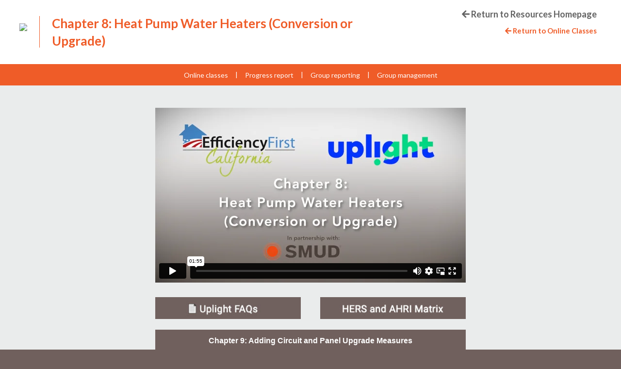

--- FILE ---
content_type: text/html; charset=UTF-8
request_url: https://lms.smudcontractornetwork.org/lessons/chapter-8-heat-pump-water-heaters/
body_size: 7465
content:
<!doctype html>
<html dir="ltr" lang="en-US"
	prefix="og: https://ogp.me/ns#" >
<head>


	<!-- Global site tag (gtag.js) - Google Analytics -->
	<script async src="https://www.googletagmanager.com/gtag/js?id=UA-155852201-1"></script>
	<script>
	  window.dataLayer = window.dataLayer || [];
	  function gtag(){dataLayer.push(arguments);}
	  gtag('js', new Date());

	  gtag('config', 'UA-155852201-1');
	</script>
	<!-- End EGIA Google Analytics -->

	<!-- Global site tag (gtag.js) - SMUD Google Analytics -->
	<script async src="https://www.googletagmanager.com/gtag/js?id=UA-48253709-3"></script>
	<script>
	  window.dataLayer = window.dataLayer || [];
	  function gtag(){dataLayer.push(arguments);}
	  gtag('js', new Date());

	  gtag('config', 'UA-48253709-3');
	</script>
	<!-- End SMUD Google Analytics -->

	<meta charset="UTF-8">
	<meta name="viewport" content="width=device-width, initial-scale=1">
	<link rel="profile" href="https://gmpg.org/xfn/11">
	<script defer src="https://use.fontawesome.com/releases/v5.0.6/js/all.js"></script>
	<link href="https://fonts.googleapis.com/css?family=Lato:400,400i,700,700i,900,900i&display=swap" rel="stylesheet">
	
	<link rel="stylesheet" type="text/css" href="https://lms.smudcontractornetwork.org/wp-content/themes/egiadefault2019/css/grid.css?id=smudgrid" />
	<link rel="stylesheet" type="text/css" href="https://lms.smudcontractornetwork.org/wp-content/themes/egiadefault2019/css/styles.css?id=smud" />

	<title>Chapter 8: Heat Pump Water Heaters (Conversion or Upgrade) | SMUD Contractor Network</title>

		<!-- All in One SEO Pro 4.2.1.1 -->
		<meta name="robots" content="noindex, nofollow, max-image-preview:large" />
		<link rel="canonical" href="https://lms.smudcontractornetwork.org/lessons/chapter-8-heat-pump-water-heaters/" />
		<meta property="og:locale" content="en_US" />
		<meta property="og:site_name" content="SMUD Contractor Network |" />
		<meta property="og:type" content="article" />
		<meta property="og:title" content="Chapter 8: Heat Pump Water Heaters (Conversion or Upgrade) | SMUD Contractor Network" />
		<meta property="og:url" content="https://lms.smudcontractornetwork.org/lessons/chapter-8-heat-pump-water-heaters/" />
		<meta property="article:published_time" content="2021-11-30T23:36:16+00:00" />
		<meta property="article:modified_time" content="2021-12-08T00:45:45+00:00" />
		<meta name="twitter:card" content="summary" />
		<meta name="twitter:title" content="Chapter 8: Heat Pump Water Heaters (Conversion or Upgrade) | SMUD Contractor Network" />
		<meta name="google" content="nositelinkssearchbox" />
		<script type="application/ld+json" class="aioseo-schema">
			{"@context":"https:\/\/schema.org","@graph":[{"@type":"WebSite","@id":"https:\/\/lms.smudcontractornetwork.org\/#website","url":"https:\/\/lms.smudcontractornetwork.org\/","name":"SMUD Contractor Network","inLanguage":"en-US","publisher":{"@id":"https:\/\/lms.smudcontractornetwork.org\/#organization"}},{"@type":"Organization","@id":"https:\/\/lms.smudcontractornetwork.org\/#organization","name":"SMUD Contractor Network","url":"https:\/\/lms.smudcontractornetwork.org\/"},{"@type":"BreadcrumbList","@id":"https:\/\/lms.smudcontractornetwork.org\/lessons\/chapter-8-heat-pump-water-heaters\/#breadcrumblist","itemListElement":[{"@type":"ListItem","@id":"https:\/\/lms.smudcontractornetwork.org\/#listItem","position":1,"item":{"@type":"WebPage","@id":"https:\/\/lms.smudcontractornetwork.org\/","name":"Home","url":"https:\/\/lms.smudcontractornetwork.org\/"},"nextItem":"https:\/\/lms.smudcontractornetwork.org\/lessons\/chapter-8-heat-pump-water-heaters\/#listItem"},{"@type":"ListItem","@id":"https:\/\/lms.smudcontractornetwork.org\/lessons\/chapter-8-heat-pump-water-heaters\/#listItem","position":2,"item":{"@type":"WebPage","@id":"https:\/\/lms.smudcontractornetwork.org\/lessons\/chapter-8-heat-pump-water-heaters\/","name":"Chapter 8: Heat Pump Water Heaters (Conversion or Upgrade)","url":"https:\/\/lms.smudcontractornetwork.org\/lessons\/chapter-8-heat-pump-water-heaters\/"},"previousItem":"https:\/\/lms.smudcontractornetwork.org\/#listItem"}]},{"@type":"Person","@id":"https:\/\/lms.smudcontractornetwork.org\/author\/mmadrigalegia-org\/#author","url":"https:\/\/lms.smudcontractornetwork.org\/author\/mmadrigalegia-org\/","name":"mmadrigal@egia.org","image":{"@type":"ImageObject","@id":"https:\/\/lms.smudcontractornetwork.org\/lessons\/chapter-8-heat-pump-water-heaters\/#authorImage","url":"https:\/\/secure.gravatar.com\/avatar\/342599c473fe86bfc1dd475e7728beff?s=96&d=mm&r=g","width":96,"height":96,"caption":"mmadrigal@egia.org"}},{"@type":"WebPage","@id":"https:\/\/lms.smudcontractornetwork.org\/lessons\/chapter-8-heat-pump-water-heaters\/#webpage","url":"https:\/\/lms.smudcontractornetwork.org\/lessons\/chapter-8-heat-pump-water-heaters\/","name":"Chapter 8: Heat Pump Water Heaters (Conversion or Upgrade) | SMUD Contractor Network","inLanguage":"en-US","isPartOf":{"@id":"https:\/\/lms.smudcontractornetwork.org\/#website"},"breadcrumb":{"@id":"https:\/\/lms.smudcontractornetwork.org\/lessons\/chapter-8-heat-pump-water-heaters\/#breadcrumblist"},"author":"https:\/\/lms.smudcontractornetwork.org\/author\/mmadrigalegia-org\/#author","creator":"https:\/\/lms.smudcontractornetwork.org\/author\/mmadrigalegia-org\/#author","image":{"@type":"ImageObject","@id":"https:\/\/lms.smudcontractornetwork.org\/#mainImage","url":"https:\/\/lms.smudcontractornetwork.org\/wp-content\/uploads\/2021\/11\/Uplight-chapter-8.png","width":800,"height":601},"primaryImageOfPage":{"@id":"https:\/\/lms.smudcontractornetwork.org\/lessons\/chapter-8-heat-pump-water-heaters\/#mainImage"},"datePublished":"2021-11-30T23:36:16+00:00","dateModified":"2021-12-08T00:45:45+00:00"}]}
		</script>
		<!-- All in One SEO Pro -->

<link rel='dns-prefetch' href='//s.w.org' />
<link rel="alternate" type="application/rss+xml" title="SMUD Contractor Network &raquo; Feed" href="https://lms.smudcontractornetwork.org/feed/" />
<link rel="alternate" type="application/rss+xml" title="SMUD Contractor Network &raquo; Comments Feed" href="https://lms.smudcontractornetwork.org/comments/feed/" />
<script type="text/javascript">
window._wpemojiSettings = {"baseUrl":"https:\/\/s.w.org\/images\/core\/emoji\/14.0.0\/72x72\/","ext":".png","svgUrl":"https:\/\/s.w.org\/images\/core\/emoji\/14.0.0\/svg\/","svgExt":".svg","source":{"concatemoji":"https:\/\/lms.smudcontractornetwork.org\/wp-includes\/js\/wp-emoji-release.min.js?ver=6.0.3"}};
/*! This file is auto-generated */
!function(e,a,t){var n,r,o,i=a.createElement("canvas"),p=i.getContext&&i.getContext("2d");function s(e,t){var a=String.fromCharCode,e=(p.clearRect(0,0,i.width,i.height),p.fillText(a.apply(this,e),0,0),i.toDataURL());return p.clearRect(0,0,i.width,i.height),p.fillText(a.apply(this,t),0,0),e===i.toDataURL()}function c(e){var t=a.createElement("script");t.src=e,t.defer=t.type="text/javascript",a.getElementsByTagName("head")[0].appendChild(t)}for(o=Array("flag","emoji"),t.supports={everything:!0,everythingExceptFlag:!0},r=0;r<o.length;r++)t.supports[o[r]]=function(e){if(!p||!p.fillText)return!1;switch(p.textBaseline="top",p.font="600 32px Arial",e){case"flag":return s([127987,65039,8205,9895,65039],[127987,65039,8203,9895,65039])?!1:!s([55356,56826,55356,56819],[55356,56826,8203,55356,56819])&&!s([55356,57332,56128,56423,56128,56418,56128,56421,56128,56430,56128,56423,56128,56447],[55356,57332,8203,56128,56423,8203,56128,56418,8203,56128,56421,8203,56128,56430,8203,56128,56423,8203,56128,56447]);case"emoji":return!s([129777,127995,8205,129778,127999],[129777,127995,8203,129778,127999])}return!1}(o[r]),t.supports.everything=t.supports.everything&&t.supports[o[r]],"flag"!==o[r]&&(t.supports.everythingExceptFlag=t.supports.everythingExceptFlag&&t.supports[o[r]]);t.supports.everythingExceptFlag=t.supports.everythingExceptFlag&&!t.supports.flag,t.DOMReady=!1,t.readyCallback=function(){t.DOMReady=!0},t.supports.everything||(n=function(){t.readyCallback()},a.addEventListener?(a.addEventListener("DOMContentLoaded",n,!1),e.addEventListener("load",n,!1)):(e.attachEvent("onload",n),a.attachEvent("onreadystatechange",function(){"complete"===a.readyState&&t.readyCallback()})),(e=t.source||{}).concatemoji?c(e.concatemoji):e.wpemoji&&e.twemoji&&(c(e.twemoji),c(e.wpemoji)))}(window,document,window._wpemojiSettings);
</script>
<style type="text/css">
img.wp-smiley,
img.emoji {
	display: inline !important;
	border: none !important;
	box-shadow: none !important;
	height: 1em !important;
	width: 1em !important;
	margin: 0 0.07em !important;
	vertical-align: -0.1em !important;
	background: none !important;
	padding: 0 !important;
}
</style>
	<link rel='stylesheet' id='gwp-plugins-css'  href='https://lms.smudcontractornetwork.org/wp-content/plugins/gravityperks/styles/plugins.css?ver=6.0.3' type='text/css' media='all' />
<link rel='stylesheet' id='wp-block-library-css'  href='https://lms.smudcontractornetwork.org/wp-includes/css/dist/block-library/style.min.css?ver=6.0.3' type='text/css' media='all' />
<style id='restrict-content-pro-content-upgrade-redirect-style-inline-css' type='text/css'>
.wp-block-restrict-content-pro-content-upgrade-redirect .wp-block-button__width-25 {
  width: calc(25% - 0.5rem);
}
.wp-block-restrict-content-pro-content-upgrade-redirect .wp-block-button__width-25 .wp-block-button__link {
  width: 100%;
}
.wp-block-restrict-content-pro-content-upgrade-redirect .wp-block-button__width-50 {
  width: calc(50% - 0.5rem);
}
.wp-block-restrict-content-pro-content-upgrade-redirect .wp-block-button__width-50 .wp-block-button__link {
  width: 100%;
}
.wp-block-restrict-content-pro-content-upgrade-redirect .wp-block-button__width-75 {
  width: calc(75% - 0.5rem);
}
.wp-block-restrict-content-pro-content-upgrade-redirect .wp-block-button__width-75 .wp-block-button__link {
  width: 100%;
}
.wp-block-restrict-content-pro-content-upgrade-redirect .wp-block-button__width-100 {
  margin-right: 0;
  width: 100%;
}
.wp-block-restrict-content-pro-content-upgrade-redirect .wp-block-button__width-100 .wp-block-button__link {
  width: 100%;
}

/*# sourceMappingURL=style-content-upgrade-redirect.css.map*/
</style>
<link rel='stylesheet' id='tclr-gutenberg-blocks-css'  href='https://lms.smudcontractornetwork.org/wp-content/plugins/tin-canny-learndash-reporting/src/blocks/dist/blocks.style.build.css?ver=4.0.4' type='text/css' media='all' />
<link rel='stylesheet' id='ulgm-gutenberg-blocks-css'  href='https://lms.smudcontractornetwork.org/wp-content/plugins/uncanny-learndash-groups/src/blocks/dist/blocks.style.build.css?ver=4.3' type='text/css' media='all' />
<link rel='stylesheet' id='ultp-gutenberg-blocks-css'  href='https://lms.smudcontractornetwork.org/wp-content/plugins/uncanny-toolkit-pro/src/blocks/dist/blocks.style.build.css?ver=3.8.2' type='text/css' media='all' />
<style id='global-styles-inline-css' type='text/css'>
body{--wp--preset--color--black: #000000;--wp--preset--color--cyan-bluish-gray: #abb8c3;--wp--preset--color--white: #ffffff;--wp--preset--color--pale-pink: #f78da7;--wp--preset--color--vivid-red: #cf2e2e;--wp--preset--color--luminous-vivid-orange: #ff6900;--wp--preset--color--luminous-vivid-amber: #fcb900;--wp--preset--color--light-green-cyan: #7bdcb5;--wp--preset--color--vivid-green-cyan: #00d084;--wp--preset--color--pale-cyan-blue: #8ed1fc;--wp--preset--color--vivid-cyan-blue: #0693e3;--wp--preset--color--vivid-purple: #9b51e0;--wp--preset--gradient--vivid-cyan-blue-to-vivid-purple: linear-gradient(135deg,rgba(6,147,227,1) 0%,rgb(155,81,224) 100%);--wp--preset--gradient--light-green-cyan-to-vivid-green-cyan: linear-gradient(135deg,rgb(122,220,180) 0%,rgb(0,208,130) 100%);--wp--preset--gradient--luminous-vivid-amber-to-luminous-vivid-orange: linear-gradient(135deg,rgba(252,185,0,1) 0%,rgba(255,105,0,1) 100%);--wp--preset--gradient--luminous-vivid-orange-to-vivid-red: linear-gradient(135deg,rgba(255,105,0,1) 0%,rgb(207,46,46) 100%);--wp--preset--gradient--very-light-gray-to-cyan-bluish-gray: linear-gradient(135deg,rgb(238,238,238) 0%,rgb(169,184,195) 100%);--wp--preset--gradient--cool-to-warm-spectrum: linear-gradient(135deg,rgb(74,234,220) 0%,rgb(151,120,209) 20%,rgb(207,42,186) 40%,rgb(238,44,130) 60%,rgb(251,105,98) 80%,rgb(254,248,76) 100%);--wp--preset--gradient--blush-light-purple: linear-gradient(135deg,rgb(255,206,236) 0%,rgb(152,150,240) 100%);--wp--preset--gradient--blush-bordeaux: linear-gradient(135deg,rgb(254,205,165) 0%,rgb(254,45,45) 50%,rgb(107,0,62) 100%);--wp--preset--gradient--luminous-dusk: linear-gradient(135deg,rgb(255,203,112) 0%,rgb(199,81,192) 50%,rgb(65,88,208) 100%);--wp--preset--gradient--pale-ocean: linear-gradient(135deg,rgb(255,245,203) 0%,rgb(182,227,212) 50%,rgb(51,167,181) 100%);--wp--preset--gradient--electric-grass: linear-gradient(135deg,rgb(202,248,128) 0%,rgb(113,206,126) 100%);--wp--preset--gradient--midnight: linear-gradient(135deg,rgb(2,3,129) 0%,rgb(40,116,252) 100%);--wp--preset--duotone--dark-grayscale: url('#wp-duotone-dark-grayscale');--wp--preset--duotone--grayscale: url('#wp-duotone-grayscale');--wp--preset--duotone--purple-yellow: url('#wp-duotone-purple-yellow');--wp--preset--duotone--blue-red: url('#wp-duotone-blue-red');--wp--preset--duotone--midnight: url('#wp-duotone-midnight');--wp--preset--duotone--magenta-yellow: url('#wp-duotone-magenta-yellow');--wp--preset--duotone--purple-green: url('#wp-duotone-purple-green');--wp--preset--duotone--blue-orange: url('#wp-duotone-blue-orange');--wp--preset--font-size--small: 13px;--wp--preset--font-size--medium: 20px;--wp--preset--font-size--large: 36px;--wp--preset--font-size--x-large: 42px;}.has-black-color{color: var(--wp--preset--color--black) !important;}.has-cyan-bluish-gray-color{color: var(--wp--preset--color--cyan-bluish-gray) !important;}.has-white-color{color: var(--wp--preset--color--white) !important;}.has-pale-pink-color{color: var(--wp--preset--color--pale-pink) !important;}.has-vivid-red-color{color: var(--wp--preset--color--vivid-red) !important;}.has-luminous-vivid-orange-color{color: var(--wp--preset--color--luminous-vivid-orange) !important;}.has-luminous-vivid-amber-color{color: var(--wp--preset--color--luminous-vivid-amber) !important;}.has-light-green-cyan-color{color: var(--wp--preset--color--light-green-cyan) !important;}.has-vivid-green-cyan-color{color: var(--wp--preset--color--vivid-green-cyan) !important;}.has-pale-cyan-blue-color{color: var(--wp--preset--color--pale-cyan-blue) !important;}.has-vivid-cyan-blue-color{color: var(--wp--preset--color--vivid-cyan-blue) !important;}.has-vivid-purple-color{color: var(--wp--preset--color--vivid-purple) !important;}.has-black-background-color{background-color: var(--wp--preset--color--black) !important;}.has-cyan-bluish-gray-background-color{background-color: var(--wp--preset--color--cyan-bluish-gray) !important;}.has-white-background-color{background-color: var(--wp--preset--color--white) !important;}.has-pale-pink-background-color{background-color: var(--wp--preset--color--pale-pink) !important;}.has-vivid-red-background-color{background-color: var(--wp--preset--color--vivid-red) !important;}.has-luminous-vivid-orange-background-color{background-color: var(--wp--preset--color--luminous-vivid-orange) !important;}.has-luminous-vivid-amber-background-color{background-color: var(--wp--preset--color--luminous-vivid-amber) !important;}.has-light-green-cyan-background-color{background-color: var(--wp--preset--color--light-green-cyan) !important;}.has-vivid-green-cyan-background-color{background-color: var(--wp--preset--color--vivid-green-cyan) !important;}.has-pale-cyan-blue-background-color{background-color: var(--wp--preset--color--pale-cyan-blue) !important;}.has-vivid-cyan-blue-background-color{background-color: var(--wp--preset--color--vivid-cyan-blue) !important;}.has-vivid-purple-background-color{background-color: var(--wp--preset--color--vivid-purple) !important;}.has-black-border-color{border-color: var(--wp--preset--color--black) !important;}.has-cyan-bluish-gray-border-color{border-color: var(--wp--preset--color--cyan-bluish-gray) !important;}.has-white-border-color{border-color: var(--wp--preset--color--white) !important;}.has-pale-pink-border-color{border-color: var(--wp--preset--color--pale-pink) !important;}.has-vivid-red-border-color{border-color: var(--wp--preset--color--vivid-red) !important;}.has-luminous-vivid-orange-border-color{border-color: var(--wp--preset--color--luminous-vivid-orange) !important;}.has-luminous-vivid-amber-border-color{border-color: var(--wp--preset--color--luminous-vivid-amber) !important;}.has-light-green-cyan-border-color{border-color: var(--wp--preset--color--light-green-cyan) !important;}.has-vivid-green-cyan-border-color{border-color: var(--wp--preset--color--vivid-green-cyan) !important;}.has-pale-cyan-blue-border-color{border-color: var(--wp--preset--color--pale-cyan-blue) !important;}.has-vivid-cyan-blue-border-color{border-color: var(--wp--preset--color--vivid-cyan-blue) !important;}.has-vivid-purple-border-color{border-color: var(--wp--preset--color--vivid-purple) !important;}.has-vivid-cyan-blue-to-vivid-purple-gradient-background{background: var(--wp--preset--gradient--vivid-cyan-blue-to-vivid-purple) !important;}.has-light-green-cyan-to-vivid-green-cyan-gradient-background{background: var(--wp--preset--gradient--light-green-cyan-to-vivid-green-cyan) !important;}.has-luminous-vivid-amber-to-luminous-vivid-orange-gradient-background{background: var(--wp--preset--gradient--luminous-vivid-amber-to-luminous-vivid-orange) !important;}.has-luminous-vivid-orange-to-vivid-red-gradient-background{background: var(--wp--preset--gradient--luminous-vivid-orange-to-vivid-red) !important;}.has-very-light-gray-to-cyan-bluish-gray-gradient-background{background: var(--wp--preset--gradient--very-light-gray-to-cyan-bluish-gray) !important;}.has-cool-to-warm-spectrum-gradient-background{background: var(--wp--preset--gradient--cool-to-warm-spectrum) !important;}.has-blush-light-purple-gradient-background{background: var(--wp--preset--gradient--blush-light-purple) !important;}.has-blush-bordeaux-gradient-background{background: var(--wp--preset--gradient--blush-bordeaux) !important;}.has-luminous-dusk-gradient-background{background: var(--wp--preset--gradient--luminous-dusk) !important;}.has-pale-ocean-gradient-background{background: var(--wp--preset--gradient--pale-ocean) !important;}.has-electric-grass-gradient-background{background: var(--wp--preset--gradient--electric-grass) !important;}.has-midnight-gradient-background{background: var(--wp--preset--gradient--midnight) !important;}.has-small-font-size{font-size: var(--wp--preset--font-size--small) !important;}.has-medium-font-size{font-size: var(--wp--preset--font-size--medium) !important;}.has-large-font-size{font-size: var(--wp--preset--font-size--large) !important;}.has-x-large-font-size{font-size: var(--wp--preset--font-size--x-large) !important;}
</style>
<link rel='stylesheet' id='learndash_quiz_front_css-css'  href='//lms.smudcontractornetwork.org/wp-content/plugins/sfwd-lms/themes/legacy/templates/learndash_quiz_front.min.css?ver=4.0.3' type='text/css' media='all' />
<link rel='stylesheet' id='learndash_style-css'  href='//lms.smudcontractornetwork.org/wp-content/plugins/sfwd-lms/assets/css/style.min.css?ver=4.0.3' type='text/css' media='all' />
<link rel='stylesheet' id='sfwd_front_css-css'  href='//lms.smudcontractornetwork.org/wp-content/plugins/sfwd-lms/assets/css/front.min.css?ver=4.0.3' type='text/css' media='all' />
<link rel='stylesheet' id='jquery-dropdown-css-css'  href='//lms.smudcontractornetwork.org/wp-content/plugins/sfwd-lms/assets/css/jquery.dropdown.min.css?ver=4.0.3' type='text/css' media='all' />
<link rel='stylesheet' id='learndash_pager_css-css'  href='//lms.smudcontractornetwork.org/wp-content/plugins/sfwd-lms/themes/legacy/templates/learndash_pager.min.css?ver=4.0.3' type='text/css' media='all' />
<link rel='stylesheet' id='learndash_template_style_css-css'  href='//lms.smudcontractornetwork.org/wp-content/plugins/sfwd-lms/themes/legacy/templates/learndash_template_style.min.css?ver=4.0.3' type='text/css' media='all' />
<link rel='stylesheet' id='learndash_lesson_video-css'  href='//lms.smudcontractornetwork.org/wp-content/plugins/sfwd-lms/themes/legacy/templates/learndash_lesson_video.min.css?ver=4.0.3' type='text/css' media='all' />
<link rel='stylesheet' id='uncannyowl-learndash-toolkit-free-css'  href='https://lms.smudcontractornetwork.org/wp-content/plugins/uncanny-learndash-toolkit/src/assets/frontend/dist/bundle.min.css?ver=3.6.2' type='text/css' media='all' />
<link rel='stylesheet' id='ultp-frontend-css'  href='https://lms.smudcontractornetwork.org/wp-content/plugins/uncanny-toolkit-pro/src/assets/dist/frontend/bundle.min.css?ver=3.8.2' type='text/css' media='all' />
<link rel='stylesheet' id='egiadefault2019-style-css'  href='https://lms.smudcontractornetwork.org/wp-content/themes/egiadefault2019/style.css?ver=6.0.3' type='text/css' media='all' />
<link rel='stylesheet' id='styles-css'  href='https://lms.smudcontractornetwork.org/wp-content/themes/egiadefault2019/css/styles.css?ver=1.0' type='text/css' media='' />
<link rel='stylesheet' id='wp-h5p-xapi-css'  href='https://lms.smudcontractornetwork.org/wp-content/plugins/tin-canny-learndash-reporting/src/h5p-xapi/wp-h5p-xapi.css?ver=4.0.4' type='text/css' media='all' />
<link rel='stylesheet' id='course-grid-view-core-css'  href='https://lms.smudcontractornetwork.org/wp-content/plugins/uncanny-toolkit-pro/src/assets/legacy/frontend/css/course-grid-view-core.css?ver=3.8.2' type='text/css' media='all' />
<link rel='stylesheet' id='lesson-topic-grid-view-css'  href='https://lms.smudcontractornetwork.org/wp-content/plugins/uncanny-toolkit-pro/src/assets/legacy/frontend/css/lesson-topic-grid-view.css?ver=3.8.2' type='text/css' media='all' />
<link rel='stylesheet' id='snc-style-css'  href='https://lms.smudcontractornetwork.org/wp-content/plugins/tin-canny-learndash-reporting/src/uncanny-articulate-and-captivate/assets/css/style.min.css?ver=4.0.4' type='text/css' media='all' />
<script type='text/javascript' src='https://lms.smudcontractornetwork.org/wp-includes/js/jquery/jquery.min.js?ver=3.6.0' id='jquery-core-js'></script>
<script type='text/javascript' src='https://lms.smudcontractornetwork.org/wp-includes/js/jquery/jquery-migrate.min.js?ver=3.3.2' id='jquery-migrate-js'></script>
<script type='text/javascript' id='uncannyowl-learndash-toolkit-free-js-extra'>
/* <![CDATA[ */
var UncannyToolkit = {"ajax":{"url":"https:\/\/lms.smudcontractornetwork.org\/wp-admin\/admin-ajax.php","nonce":"d03af0ba1d"},"integrity":{"shouldPreventConcurrentLogin":false},"i18n":{"dismiss":"Dismiss","preventConcurrentLogin":"Your account has exceeded maximum concurrent login number.","error":{"generic":"Something went wrong. Please, try again"}},"modals":[]};
/* ]]> */
</script>
<script type='text/javascript' src='https://lms.smudcontractornetwork.org/wp-content/plugins/uncanny-learndash-toolkit/src/assets/frontend/dist/bundle.min.js?ver=3.6.2' id='uncannyowl-learndash-toolkit-free-js'></script>
<script type='text/javascript' id='ultp-frontend-js-extra'>
/* <![CDATA[ */
var UncannyToolkitPro = {"restURL":"https:\/\/lms.smudcontractornetwork.org\/wp-json\/uo_toolkit\/v1\/","nonce":"ee11bba2dc"};
/* ]]> */
</script>
<script type='text/javascript' src='https://lms.smudcontractornetwork.org/wp-content/plugins/uncanny-toolkit-pro/src/assets/dist/frontend/bundle.min.js?ver=3.8.2' id='ultp-frontend-js'></script>
<script type='text/javascript' id='wp-h5p-xapi-js-before'>
WP_H5P_XAPI_STATEMENT_URL = 'https://lms.smudcontractornetwork.org/wp-content/plugins/tin-canny-learndash-reporting/src/h5p-xapi/process-xapi-statement.php?security=4f5d434a7e';WP_H5P_XAPI_CONTEXTACTIVITY = JSON.parse( '{"id":"https:\/\/lms.smudcontractornetwork.org\/lessons\/chapter-8-heat-pump-water-heaters\/","definition":{"name":{"en":"Chapter 8: Heat Pump Water Heaters (Conversion or Upgrade) | SMUD Contractor Network"},"moreInfo":"https:\/\/lms.smudcontractornetwork.org\/lessons\/chapter-8-heat-pump-water-heaters\/"}}' );
</script>
<script type='text/javascript' src='https://lms.smudcontractornetwork.org/wp-content/plugins/tin-canny-learndash-reporting/src/h5p-xapi/wp-h5p-xapi.js?ver=4.0.4' id='wp-h5p-xapi-js'></script>
<link rel="https://api.w.org/" href="https://lms.smudcontractornetwork.org/wp-json/" /><link rel="alternate" type="application/json" href="https://lms.smudcontractornetwork.org/wp-json/wp/v2/sfwd-lessons/91854" /><link rel="EditURI" type="application/rsd+xml" title="RSD" href="https://lms.smudcontractornetwork.org/xmlrpc.php?rsd" />
<link rel="wlwmanifest" type="application/wlwmanifest+xml" href="https://lms.smudcontractornetwork.org/wp-includes/wlwmanifest.xml" /> 
<meta name="generator" content="WordPress 6.0.3" />
<link rel='shortlink' href='https://lms.smudcontractornetwork.org/?p=91854' />
<link rel="alternate" type="application/json+oembed" href="https://lms.smudcontractornetwork.org/wp-json/oembed/1.0/embed?url=https%3A%2F%2Flms.smudcontractornetwork.org%2Flessons%2Fchapter-8-heat-pump-water-heaters%2F" />
<link rel="alternate" type="text/xml+oembed" href="https://lms.smudcontractornetwork.org/wp-json/oembed/1.0/embed?url=https%3A%2F%2Flms.smudcontractornetwork.org%2Flessons%2Fchapter-8-heat-pump-water-heaters%2F&#038;format=xml" />
<style type='text/css'>
				@media (min-width: 769px) {
					.is_sample h4>a:after {
				    content: 'Sample';
				    float: right;
				    font-size: 14px;
				    background-color: #dd3333;
				    border-radius: 4px;
				    color: #ffffff;
				    font-weight: 400;
				    line-height: 1.2;
				    padding: 3px 10px;
				    margin-top:-2px;
				    text-transform: initial;
				    border:1px solid #dd9933;
					}
					.quiz_list .is_sample h4>a:after {
				    content: '';
				    line-height: 0;
				    padding: 0;
				    margin-top:0;
				    border:none;
					}
				}
				@media (max-width: 768px) {
					.is_sample h4>a:before {
				    content: 'Sample';
				    font-size: 14px;
				    background-color: #dd3333;
				    border-radius: 4px;
				    color: #ffffff;
				    font-weight: 400;
				    line-height: 1.2;
				    padding: 3px 10px;
				    margin-right: 2px;
				    text-transform: initial;
				    border:1px solid #dd9933;
					}
					.quiz_list .is_sample h4>a:after {
				    content: '';
				    line-height: 0;
				    padding: 0;
				    margin-top:0;
				    border:none;
					}
				}
    
				</style><style type="text/css">.recentcomments a{display:inline !important;padding:0 !important;margin:0 !important;}</style></head>

<body class="sfwd-lessons-template-default single single-sfwd-lessons postid-91854 learndash-cpt learndash-cpt-sfwd-lessons learndash-template-legacy learndash-cpt-sfwd-lessons-91854-current learndash-cpt-sfwd-courses-91794-parent learndash-embed-responsive">
		    <div class="loader-cover">

	        <div class="loader-logo-container">

	            <div class="smud-logo-loader"></div>
	            <div class="loading-dots">
				  	<h1 class="dot one">.</h1><h1 class="dot two">.</h1><h1 class="dot three">.</h1>
				</div>
	        </div>

	    </div>
	
	
		<div class="tagline lite-text" style="position: relative;">

            <div class="headline-bar">
                <div class="headline-img-box">
                    <a href="https://lms.smudcontractornetwork.org/"><img class="headline-img" src="https://media.egia.org/images_website/smud/smudLogo.png"></a>
                    <div class="headline-divider"></div>
                </div>

                <div class="headline-titles">
                    <h1 class="headline main-rgb-txt">Chapter 8: Heat Pump Water Heaters (Conversion or Upgrade)</h1>                </div>

                <div style="right: 50px;top: 20px;position: absolute;font-size: 18px;z-index: 999999;font-weight: bold;">
					<a href="/"><i class="fas fa-arrow-left"></i>&nbsp;Return to Resources Homepage</a><br><br>
					<a href="https://lms.smudcontractornetwork.org/lms/" style="font-size:15px; color:#EF5C28;float: right;"><i class="fas fa-arrow-left"></i>&nbsp;Return to Online Classes</a>
				</div>

				<div class="nav-overlay">
					<ul class="bold lite-txt nav-ul font-28" style="margin:0;padding:0">
						<li><a href="/" class="lite-txt">Home</a></li>
						<li style="margin-bottom: 0 !important;"><a href="https://lms.smudcontractornetwork.org/wp-login.php?action=logout&amp;_wpnonce=10ce839025" class="lite-txt">Logout</a></li>
					</ul>
				</div>

            </div>

        </div>
    
	<link rel="stylesheet" type="text/css" href="https://lms.smudcontractornetwork.org/wp-content/themes/egiadefault2019/css/lms_2.css"/>

	<style>
		.learndash_mark_complete_button {display:none !important;}
		.single-sfwd-lessons #quiz_list a, .single-sfwd-topic #quiz_list a {max-width: 640px;}
		#learndash_lessons>div>div, #learndash_quizzes>div>div {border: none;}
		div#learndash_quizzes {background: transparent;border: none;box-shadow: none !important;}
		#course_list>div h4, #learndash_lesson_topics_list ul>li>span.topic_item, #lessons_list>div h4, #quiz_list>div h4 {border: none !important;}
	</style>

	<div class="page-container">

		<!--/* PAGE TITLE & BACKGROUND IMAGE END */-->

		<style>
	.tagline {border-bottom: none !important;}
</style>

<div id="dir-nav" class="main-nav">

	<ul id="menu-main-navigation" class="menu">

		<li id="menu-item-tools" class="light menu-item menu-item-has-children">
			<a href="https://lms.smudcontractornetwork.org/lms/">Online classes</a>
		</li>

		<li id="menu-item-tools" class="light menu-item menu-item-has-children" style="color:#ffffff;">|</li>

		<li id="menu-item-reporting" class="light menu-item menu-item-has-children">
			<a href="https://lms.smudcontractornetwork.org/lms/progress-report/">Progress report</a>
		</li>

		<li id="menu-item-tools" class="light menu-item menu-item-has-children" style="color:#ffffff;">|</li>

		<li id="menu-item-management" class="light menu-item menu-item-has-children">
			<a href="https://lms.smudcontractornetwork.org/lms/group-reporting/?tab=courseReportTab">Group reporting</a>
		</li>

		<li id="menu-item-tools" class="light menu-item menu-item-has-children" style="color:#ffffff;">|</li>

		<li id="menu-item-management" class="light menu-item menu-item-has-children">
			<a href="https://lms.smudcontractornetwork.org/lms/group-management/">Group management</a>
		</li>

	</ul>

</div>		
		<section class="section-container offWhite-bg page-padding">

									<div class="learndash learndash_post_sfwd-lessons user_has_access"  id="learndash_post_91854">
	
	<div class="learndash_content"><style>
	.double-button-div {display: flex; justify-content: space-between; align-items: center; max-width: 640px; margin: 0 auto; width: 100%;}
	.bottom-img {margin:20px auto; max-width: 680px; display: flex !important; justify-content: center; width: 100%}
	@media (max-width: 768px) {
		.double-button-div {flex-direction: column;}
		.bottom-img {max-width: 320px;margin: 10px auto}
	}
</style>
<p><iframe src="https://player.vimeo.com/video/646140950?h=f070566c0f&amp;badge=0&amp;autopause=0&amp;player_id=0&amp;app_id=58479" width="640" height="360" frameborder="0" webkitallowfullscreen mozallowfullscreen allowfullscreen></iframe></p>
<div class="double-button-div">
	<a href="https://lms.smudcontractornetwork.org/wp-content/uploads/2021/11/Uplight-Training-Frequently-Asked-Questions.pdf" target="_blank" rel="noopener"><img loading="lazy" src="https://lms.smudcontractornetwork.org/wp-content/uploads/2021/12/uplightFAQ-btn.jpg" alt="" width="300" height="45" class="alignnone size-medium wp-image-91819" /></a><br />
	<a href="https://lms.smudcontractornetwork.org/wp-content/uploads/2021/11/Uplight.HERS_.AHRI-Matrix-FINAL.pdf" target="_blank" rel="noopener"><img loading="lazy" src="https://lms.smudcontractornetwork.org/wp-content/uploads/2021/11/HERS-matrix-btn-300x45.jpg" alt="" width="300" height="45" class="alignnone size-medium wp-image-91818" srcset="https://lms.smudcontractornetwork.org/wp-content/uploads/2021/11/HERS-matrix-btn-300x45.jpg 300w, https://lms.smudcontractornetwork.org/wp-content/uploads/2021/11/HERS-matrix-btn.jpg 310w" sizes="(max-width: 300px) 100vw, 300px" /></a>
</div>
<div id="learndash_quizzes" class="learndash_quizzes">
<div id="quiz_list" class="quiz_list">
<div class="bottom-img">
<h4><a class="notcompleted course-open" href="https://lms.smudcontractornetwork.org/lessons/chapter-9-adding-circuit-and-panel-upgrade-measures/">Chapter 9: Adding Circuit and Panel Upgrade Measures</a></h4>
</p></div>
</p></div>
</div>
</div>

		

		

			

		

<br/>

<p id="learndash_next_prev_link"><a href="https://lms.smudcontractornetwork.org/lessons/chapter-7-heat-pump-space-heating/" class="prev-link" rel="prev"><span class="meta-nav">&larr;</span> Previous Lesson</a>				&nbsp;&nbsp;&nbsp;&nbsp;<a href="https://lms.smudcontractornetwork.org/lessons/chapter-9-adding-circuit-and-panel-upgrade-measures/" class="next-link" rel="next">Next Lesson <span class="meta-nav">&rarr;</span></a>	</p>
</div>				
		</section>

	</div>

	<footer class="col-xs-12 main-rgb-bg" style="height: 50px;">
	</footer>

   <!--  <script src="/js/bootstrap.js"></script> -->
    <script src="https://lms.smudcontractornetwork.org/wp-content/themes/egiadefault2019/js/scripts.js"></script>

	
		<script>
			if (typeof uoViewMoreModules === 'undefined') {
				// the namespace is not defined
				var uoViewMoreModules = true;

				(function ($) { // Self Executing function with $ alias for jQuery

					/* Initialization  similar to include once but since all js is loaded by the browser automatically the all
					 * we have to do is call our functions to initialize them, his is only run in the main configuration file
					 */
					$(document).ready(function () {

						jQuery('.uo-view-more-anchor').click(function (e) {
							var target = jQuery(jQuery(this).attr('data-target'))
							if (target.length > 0) {
								if (target.is(':visible')) {
									target.removeClass('uo-grid-wrapper--expanded')
								} else {
									target.addClass('uo-grid-wrapper--expanded')
									jQuery('html, body').animate({
										scrollTop: target.offset().top - 250
									}, 2000)
								}
							}
						})

					})
				})(jQuery)
			}
		</script>

		
		<script>
			if (typeof uoViewMoreModules === 'undefined') {
				// the namespace is not defined
				var uoViewMoreModules = true;

				(function ($) { // Self Executing function with $ alias for jQuery

					/* Initialization  similar to include once but since all js is loaded by the browser automatically the all
					 * we have to do is call our functions to initialize them, his is only run in the main configuration file
					 */
					$(document).ready(function () {

						jQuery('.uo-view-more-anchor').click(function (event) {

							// select the target grid to show/hide
							var target = jQuery(jQuery(event.currentTarget).data('target'));
							if (target.length > 0) {

								// if it is already visible, hide.
								if (target.is(':visible')) {
									target.removeClass('uo-grid-wrapper--expanded');
								} else { // animate the display.
									target.addClass('uo-grid-wrapper--expanded');
									jQuery('html, body').animate({
										scrollTop: target.offset().top - 250
									}, 2000)
								}
							}
						});

					});
				})(jQuery);
			}

			if (typeof uoViewMoreText === 'undefined') {
				// the namespace is not defined
				var uoViewMoreText = true;

				(function ($) { // Self Executing function with $ alias for jQuery

					/* Initialization  similar to include once but since all js is loaded by the browser automatically the all
					 * we have to do is call our functions to initialize them, his is only run in the main configuration file
					 */
					$(document).ready(function () {

						jQuery('.uo-view-more-anchor').click(function (event) {

							// select the target grid.
							var target = jQuery(jQuery(this).data('target'));

							if (target.length > 0) {

								// if target is visible, switch to view less text.
								if (target.is(':visible')) {
									jQuery(this).html(jQuery(this).data('viewless'));
								} else { // otherwise, switch to view more label.
									jQuery(this).html(jQuery(this).data('viewmore'));
								}
							}
						});

					});
				})(jQuery);
			}
		</script>

		<script type='text/javascript' src='//lms.smudcontractornetwork.org/wp-content/plugins/sfwd-lms/themes/legacy/templates/learndash_pager.min.js?ver=4.0.3' id='learndash_pager_js-js'></script>
<script type='text/javascript' id='learndash_template_script_js-js-extra'>
/* <![CDATA[ */
var sfwd_data = {"json":"{\"ajaxurl\":\"https:\\\/\\\/lms.smudcontractornetwork.org\\\/wp-admin\\\/admin-ajax.php\"}"};
/* ]]> */
</script>
<script type='text/javascript' src='//lms.smudcontractornetwork.org/wp-content/plugins/sfwd-lms/themes/legacy/templates/learndash_template_script.min.js?ver=4.0.3' id='learndash_template_script_js-js'></script>
<script type='text/javascript' src='https://lms.smudcontractornetwork.org/wp-content/themes/egiadefault2019/js/navigation.js?ver=20151215' id='egiadefault2019-navigation-js'></script>
<script type='text/javascript' src='https://lms.smudcontractornetwork.org/wp-content/themes/egiadefault2019/js/skip-link-focus-fix.js?ver=20151215' id='egiadefault2019-skip-link-focus-fix-js'></script>
<script type='text/javascript' src='https://lms.smudcontractornetwork.org/wp-content/themes/egiadefault2019/js/scripts.js?ver=1.0' id='scripts-js'></script>
<script type='text/javascript' src='https://lms.smudcontractornetwork.org/wp-content/plugins/tin-canny-learndash-reporting/src/uncanny-articulate-and-captivate/assets/scripts/script.js?ver=4.0.4' id='snc-script-js'></script>

					<script type="text/javascript">
			    jQuery(document).ready(function(){
			        if(navigator.appName.indexOf("Internet Explorer")!=-1 || navigator.userAgent.match(/Trident.*rv[ :]*11\./))
			        {
			           //This user uses Internet Explorer
			           window.location = "/please-update-to-a-supported-browser/";
			        }
			    });
			</script>
		
	</body>

</html>

<script src="https://lms.smudcontractornetwork.org/wp-content/themes/egiadefault2019/js/lms.js"></script>


--- FILE ---
content_type: text/html; charset=UTF-8
request_url: https://player.vimeo.com/video/646140950?h=f070566c0f&badge=0&autopause=0&player_id=0&app_id=58479
body_size: 6407
content:
<!DOCTYPE html>
<html lang="en">
<head>
  <meta charset="utf-8">
  <meta name="viewport" content="width=device-width,initial-scale=1,user-scalable=yes">
  
  <link rel="canonical" href="https://player.vimeo.com/video/646140950">
  <meta name="googlebot" content="noindex,indexifembedded">
  
  
  <title>SMUD - Uplight Training video 8 on Vimeo</title>
  <style>
      body, html, .player, .fallback {
          overflow: hidden;
          width: 100%;
          height: 100%;
          margin: 0;
          padding: 0;
      }
      .fallback {
          
              background-color: transparent;
          
      }
      .player.loading { opacity: 0; }
      .fallback iframe {
          position: fixed;
          left: 0;
          top: 0;
          width: 100%;
          height: 100%;
      }
  </style>
  <link rel="modulepreload" href="https://f.vimeocdn.com/p/4.46.25/js/player.module.js" crossorigin="anonymous">
  <link rel="modulepreload" href="https://f.vimeocdn.com/p/4.46.25/js/vendor.module.js" crossorigin="anonymous">
  <link rel="preload" href="https://f.vimeocdn.com/p/4.46.25/css/player.css" as="style">
</head>

<body>


<div class="vp-placeholder">
    <style>
        .vp-placeholder,
        .vp-placeholder-thumb,
        .vp-placeholder-thumb::before,
        .vp-placeholder-thumb::after {
            position: absolute;
            top: 0;
            bottom: 0;
            left: 0;
            right: 0;
        }
        .vp-placeholder {
            visibility: hidden;
            width: 100%;
            max-height: 100%;
            height: calc(1080 / 1920 * 100vw);
            max-width: calc(1920 / 1080 * 100vh);
            margin: auto;
        }
        .vp-placeholder-carousel {
            display: none;
            background-color: #000;
            position: absolute;
            left: 0;
            right: 0;
            bottom: -60px;
            height: 60px;
        }
    </style>

    

    
        <style>
            .vp-placeholder-thumb {
                overflow: hidden;
                width: 100%;
                max-height: 100%;
                margin: auto;
            }
            .vp-placeholder-thumb::before,
            .vp-placeholder-thumb::after {
                content: "";
                display: block;
                filter: blur(7px);
                margin: 0;
                background: url(https://i.vimeocdn.com/video/1300515692-1e6ea4799d420240eb9634aa30e6f36a50379a160a57d3625?mw=80&q=85) 50% 50% / contain no-repeat;
            }
            .vp-placeholder-thumb::before {
                 
                margin: -30px;
            }
        </style>
    

    <div class="vp-placeholder-thumb"></div>
    <div class="vp-placeholder-carousel"></div>
    <script>function placeholderInit(t,h,d,s,n,o){var i=t.querySelector(".vp-placeholder"),v=t.querySelector(".vp-placeholder-thumb");if(h){var p=function(){try{return window.self!==window.top}catch(a){return!0}}(),w=200,y=415,r=60;if(!p&&window.innerWidth>=w&&window.innerWidth<y){i.style.bottom=r+"px",i.style.maxHeight="calc(100vh - "+r+"px)",i.style.maxWidth="calc("+n+" / "+o+" * (100vh - "+r+"px))";var f=t.querySelector(".vp-placeholder-carousel");f.style.display="block"}}if(d){var e=new Image;e.onload=function(){var a=n/o,c=e.width/e.height;if(c<=.95*a||c>=1.05*a){var l=i.getBoundingClientRect(),g=l.right-l.left,b=l.bottom-l.top,m=window.innerWidth/g*100,x=window.innerHeight/b*100;v.style.height="calc("+e.height+" / "+e.width+" * "+m+"vw)",v.style.maxWidth="calc("+e.width+" / "+e.height+" * "+x+"vh)"}i.style.visibility="visible"},e.src=s}else i.style.visibility="visible"}
</script>
    <script>placeholderInit(document,  false ,  true , "https://i.vimeocdn.com/video/1300515692-1e6ea4799d420240eb9634aa30e6f36a50379a160a57d3625?mw=80\u0026q=85",  1920 ,  1080 );</script>
</div>

<div id="player" class="player"></div>
<script>window.playerConfig = {"cdn_url":"https://f.vimeocdn.com","vimeo_api_url":"api.vimeo.com","request":{"files":{"dash":{"cdns":{"akfire_interconnect_quic":{"avc_url":"https://vod-adaptive-ak.vimeocdn.com/exp=1769258998~acl=%2Fde90cc21-a22f-4fab-b504-a34b29f83475%2Fpsid%3D1ec50fe8cef6d576fde7ab05806491db4a948c21ec5d9caea3b7f03e4342de71%2F%2A~hmac=23e9ca53a685ab6db3ddaf3c828854d7beb71f53b0c91094711f8b44eb69a90c/de90cc21-a22f-4fab-b504-a34b29f83475/psid=1ec50fe8cef6d576fde7ab05806491db4a948c21ec5d9caea3b7f03e4342de71/v2/playlist/av/primary/prot/cXNyPTE/playlist.json?omit=av1-hevc\u0026pathsig=8c953e4f~PikIYakxIHNOwy_bJut5bHIeNoLdJ4jirpUFQJP3Xbg\u0026qsr=1\u0026r=dXM%3D\u0026rh=4oNz8z","origin":"gcs","url":"https://vod-adaptive-ak.vimeocdn.com/exp=1769258998~acl=%2Fde90cc21-a22f-4fab-b504-a34b29f83475%2Fpsid%3D1ec50fe8cef6d576fde7ab05806491db4a948c21ec5d9caea3b7f03e4342de71%2F%2A~hmac=23e9ca53a685ab6db3ddaf3c828854d7beb71f53b0c91094711f8b44eb69a90c/de90cc21-a22f-4fab-b504-a34b29f83475/psid=1ec50fe8cef6d576fde7ab05806491db4a948c21ec5d9caea3b7f03e4342de71/v2/playlist/av/primary/prot/cXNyPTE/playlist.json?pathsig=8c953e4f~PikIYakxIHNOwy_bJut5bHIeNoLdJ4jirpUFQJP3Xbg\u0026qsr=1\u0026r=dXM%3D\u0026rh=4oNz8z"},"fastly_skyfire":{"avc_url":"https://skyfire.vimeocdn.com/1769258998-0x2cc391b9d268470f730fe35c561a53272829f82d/de90cc21-a22f-4fab-b504-a34b29f83475/psid=1ec50fe8cef6d576fde7ab05806491db4a948c21ec5d9caea3b7f03e4342de71/v2/playlist/av/primary/prot/cXNyPTE/playlist.json?omit=av1-hevc\u0026pathsig=8c953e4f~PikIYakxIHNOwy_bJut5bHIeNoLdJ4jirpUFQJP3Xbg\u0026qsr=1\u0026r=dXM%3D\u0026rh=4oNz8z","origin":"gcs","url":"https://skyfire.vimeocdn.com/1769258998-0x2cc391b9d268470f730fe35c561a53272829f82d/de90cc21-a22f-4fab-b504-a34b29f83475/psid=1ec50fe8cef6d576fde7ab05806491db4a948c21ec5d9caea3b7f03e4342de71/v2/playlist/av/primary/prot/cXNyPTE/playlist.json?pathsig=8c953e4f~PikIYakxIHNOwy_bJut5bHIeNoLdJ4jirpUFQJP3Xbg\u0026qsr=1\u0026r=dXM%3D\u0026rh=4oNz8z"}},"default_cdn":"akfire_interconnect_quic","separate_av":true,"streams":[{"profile":"174","id":"e51de72a-1885-4dc1-b9d2-62ad30bde75d","fps":24,"quality":"720p"},{"profile":"175","id":"1c1ed012-5502-49f6-8252-1c9ab85fbe7c","fps":24,"quality":"1080p"},{"profile":"165","id":"22f93462-c7f3-4f58-851e-0344717a5d91","fps":24,"quality":"540p"},{"profile":"164","id":"7f4d2fd5-a12c-4653-be32-1358d797b3a7","fps":24,"quality":"360p"},{"profile":"d0b41bac-2bf2-4310-8113-df764d486192","id":"d50e4f09-850d-4994-9c62-0048b9aff660","fps":24,"quality":"240p"}],"streams_avc":[{"profile":"175","id":"1c1ed012-5502-49f6-8252-1c9ab85fbe7c","fps":24,"quality":"1080p"},{"profile":"165","id":"22f93462-c7f3-4f58-851e-0344717a5d91","fps":24,"quality":"540p"},{"profile":"164","id":"7f4d2fd5-a12c-4653-be32-1358d797b3a7","fps":24,"quality":"360p"},{"profile":"d0b41bac-2bf2-4310-8113-df764d486192","id":"d50e4f09-850d-4994-9c62-0048b9aff660","fps":24,"quality":"240p"},{"profile":"174","id":"e51de72a-1885-4dc1-b9d2-62ad30bde75d","fps":24,"quality":"720p"}]},"hls":{"cdns":{"akfire_interconnect_quic":{"avc_url":"https://vod-adaptive-ak.vimeocdn.com/exp=1769258998~acl=%2Fde90cc21-a22f-4fab-b504-a34b29f83475%2Fpsid%3D1ec50fe8cef6d576fde7ab05806491db4a948c21ec5d9caea3b7f03e4342de71%2F%2A~hmac=23e9ca53a685ab6db3ddaf3c828854d7beb71f53b0c91094711f8b44eb69a90c/de90cc21-a22f-4fab-b504-a34b29f83475/psid=1ec50fe8cef6d576fde7ab05806491db4a948c21ec5d9caea3b7f03e4342de71/v2/playlist/av/primary/prot/cXNyPTE/playlist.m3u8?omit=av1-hevc-opus\u0026pathsig=8c953e4f~ytjZT1uoJE_up4tZe-gHUOnSN9V1WVr4xzEePWC3rqc\u0026qsr=1\u0026r=dXM%3D\u0026rh=4oNz8z\u0026sf=fmp4","origin":"gcs","url":"https://vod-adaptive-ak.vimeocdn.com/exp=1769258998~acl=%2Fde90cc21-a22f-4fab-b504-a34b29f83475%2Fpsid%3D1ec50fe8cef6d576fde7ab05806491db4a948c21ec5d9caea3b7f03e4342de71%2F%2A~hmac=23e9ca53a685ab6db3ddaf3c828854d7beb71f53b0c91094711f8b44eb69a90c/de90cc21-a22f-4fab-b504-a34b29f83475/psid=1ec50fe8cef6d576fde7ab05806491db4a948c21ec5d9caea3b7f03e4342de71/v2/playlist/av/primary/prot/cXNyPTE/playlist.m3u8?omit=opus\u0026pathsig=8c953e4f~ytjZT1uoJE_up4tZe-gHUOnSN9V1WVr4xzEePWC3rqc\u0026qsr=1\u0026r=dXM%3D\u0026rh=4oNz8z\u0026sf=fmp4"},"fastly_skyfire":{"avc_url":"https://skyfire.vimeocdn.com/1769258998-0x2cc391b9d268470f730fe35c561a53272829f82d/de90cc21-a22f-4fab-b504-a34b29f83475/psid=1ec50fe8cef6d576fde7ab05806491db4a948c21ec5d9caea3b7f03e4342de71/v2/playlist/av/primary/prot/cXNyPTE/playlist.m3u8?omit=av1-hevc-opus\u0026pathsig=8c953e4f~ytjZT1uoJE_up4tZe-gHUOnSN9V1WVr4xzEePWC3rqc\u0026qsr=1\u0026r=dXM%3D\u0026rh=4oNz8z\u0026sf=fmp4","origin":"gcs","url":"https://skyfire.vimeocdn.com/1769258998-0x2cc391b9d268470f730fe35c561a53272829f82d/de90cc21-a22f-4fab-b504-a34b29f83475/psid=1ec50fe8cef6d576fde7ab05806491db4a948c21ec5d9caea3b7f03e4342de71/v2/playlist/av/primary/prot/cXNyPTE/playlist.m3u8?omit=opus\u0026pathsig=8c953e4f~ytjZT1uoJE_up4tZe-gHUOnSN9V1WVr4xzEePWC3rqc\u0026qsr=1\u0026r=dXM%3D\u0026rh=4oNz8z\u0026sf=fmp4"}},"default_cdn":"akfire_interconnect_quic","separate_av":true}},"file_codecs":{"av1":[],"avc":["1c1ed012-5502-49f6-8252-1c9ab85fbe7c","22f93462-c7f3-4f58-851e-0344717a5d91","7f4d2fd5-a12c-4653-be32-1358d797b3a7","d50e4f09-850d-4994-9c62-0048b9aff660","e51de72a-1885-4dc1-b9d2-62ad30bde75d"],"hevc":{"dvh1":[],"hdr":[],"sdr":[]}},"lang":"en","referrer":"https://lms.smudcontractornetwork.org/lessons/chapter-8-heat-pump-water-heaters/","cookie_domain":".vimeo.com","signature":"aa80830a9ea91678989f9c1f7e79182e","timestamp":1769255398,"expires":3600,"thumb_preview":{"url":"https://videoapi-sprites.vimeocdn.com/video-sprites/image/04f38008-3ffe-4b73-abe7-4bbf5f1e854f.0.jpeg?ClientID=sulu\u0026Expires=1769258998\u0026Signature=f5307ed9da2c105da5235ba1156c1ae1876875bd","height":2640,"width":4686,"frame_height":240,"frame_width":426,"columns":11,"frames":120},"currency":"USD","session":"1ffe7b7165c0c938c992f96aa07573b2b70edb7d1769255398","cookie":{"volume":1,"quality":null,"hd":0,"captions":null,"transcript":null,"captions_styles":{"color":null,"fontSize":null,"fontFamily":null,"fontOpacity":null,"bgOpacity":null,"windowColor":null,"windowOpacity":null,"bgColor":null,"edgeStyle":null},"audio_language":null,"audio_kind":null,"qoe_survey_vote":0},"build":{"backend":"31e9776","js":"4.46.25"},"urls":{"js":"https://f.vimeocdn.com/p/4.46.25/js/player.js","js_base":"https://f.vimeocdn.com/p/4.46.25/js","js_module":"https://f.vimeocdn.com/p/4.46.25/js/player.module.js","js_vendor_module":"https://f.vimeocdn.com/p/4.46.25/js/vendor.module.js","locales_js":{"de-DE":"https://f.vimeocdn.com/p/4.46.25/js/player.de-DE.js","en":"https://f.vimeocdn.com/p/4.46.25/js/player.js","es":"https://f.vimeocdn.com/p/4.46.25/js/player.es.js","fr-FR":"https://f.vimeocdn.com/p/4.46.25/js/player.fr-FR.js","ja-JP":"https://f.vimeocdn.com/p/4.46.25/js/player.ja-JP.js","ko-KR":"https://f.vimeocdn.com/p/4.46.25/js/player.ko-KR.js","pt-BR":"https://f.vimeocdn.com/p/4.46.25/js/player.pt-BR.js","zh-CN":"https://f.vimeocdn.com/p/4.46.25/js/player.zh-CN.js"},"ambisonics_js":"https://f.vimeocdn.com/p/external/ambisonics.min.js","barebone_js":"https://f.vimeocdn.com/p/4.46.25/js/barebone.js","chromeless_js":"https://f.vimeocdn.com/p/4.46.25/js/chromeless.js","three_js":"https://f.vimeocdn.com/p/external/three.rvimeo.min.js","vuid_js":"https://f.vimeocdn.com/js_opt/modules/utils/vuid.min.js","hive_sdk":"https://f.vimeocdn.com/p/external/hive-sdk.js","hive_interceptor":"https://f.vimeocdn.com/p/external/hive-interceptor.js","proxy":"https://player.vimeo.com/static/proxy.html","css":"https://f.vimeocdn.com/p/4.46.25/css/player.css","chromeless_css":"https://f.vimeocdn.com/p/4.46.25/css/chromeless.css","fresnel":"https://arclight.vimeo.com/add/player-stats","player_telemetry_url":"https://arclight.vimeo.com/player-events","telemetry_base":"https://lensflare.vimeo.com"},"flags":{"plays":1,"dnt":0,"autohide_controls":0,"preload_video":"metadata_on_hover","qoe_survey_forced":0,"ai_widget":0,"ecdn_delta_updates":0,"disable_mms":0,"check_clip_skipping_forward":0},"country":"US","client":{"ip":"3.148.208.82"},"ab_tests":{"cross_origin_texttracks":{"group":"variant","track":false,"data":null}},"atid":"2280655159.1769255398","ai_widget_signature":"089e34bedf80710d2248be059b9e1ffcd416a06837eaa75351326770e9d6e25a_1769258998","config_refresh_url":"https://player.vimeo.com/video/646140950/config/request?atid=2280655159.1769255398\u0026expires=3600\u0026referrer=https%3A%2F%2Flms.smudcontractornetwork.org%2Flessons%2Fchapter-8-heat-pump-water-heaters%2F\u0026session=1ffe7b7165c0c938c992f96aa07573b2b70edb7d1769255398\u0026signature=aa80830a9ea91678989f9c1f7e79182e\u0026time=1769255398\u0026v=1"},"player_url":"player.vimeo.com","video":{"id":646140950,"title":"SMUD - Uplight Training video 8","width":1920,"height":1080,"duration":115,"url":"","share_url":"https://vimeo.com/646140950","embed_code":"\u003ciframe title=\"vimeo-player\" src=\"https://player.vimeo.com/video/646140950?h=f070566c0f\" width=\"640\" height=\"360\" frameborder=\"0\" referrerpolicy=\"strict-origin-when-cross-origin\" allow=\"autoplay; fullscreen; picture-in-picture; clipboard-write; encrypted-media; web-share\"   allowfullscreen\u003e\u003c/iframe\u003e","default_to_hd":0,"privacy":"disable","embed_permission":"public","thumbnail_url":"https://i.vimeocdn.com/video/1300515692-1e6ea4799d420240eb9634aa30e6f36a50379a160a57d3625","owner":{"id":29928485,"name":"EGIA","img":"https://i.vimeocdn.com/portrait/17374720_60x60?sig=2b6b5eec9745f03fdcc4c487ce920acdffc2b3769e9f3460774144d76c31838c\u0026v=1\u0026region=us","img_2x":"https://i.vimeocdn.com/portrait/17374720_60x60?sig=2b6b5eec9745f03fdcc4c487ce920acdffc2b3769e9f3460774144d76c31838c\u0026v=1\u0026region=us","url":"https://vimeo.com/user29928485","account_type":"pro"},"spatial":0,"live_event":null,"version":{"current":null,"available":[{"id":331952743,"file_id":2963593058,"is_current":true}]},"unlisted_hash":null,"rating":{"id":6},"fps":24,"bypass_token":"eyJ0eXAiOiJKV1QiLCJhbGciOiJIUzI1NiJ9.eyJjbGlwX2lkIjo2NDYxNDA5NTAsImV4cCI6MTc2OTI1OTAwMH0.DRQx8wTswuWRvKbpRFQoJ2L8RkDIWOkW-kvRmozW4PE","channel_layout":"stereo","ai":0,"locale":""},"user":{"id":0,"team_id":0,"team_origin_user_id":0,"account_type":"none","liked":0,"watch_later":0,"owner":0,"mod":0,"logged_in":0,"private_mode_enabled":0,"vimeo_api_client_token":"eyJhbGciOiJIUzI1NiIsInR5cCI6IkpXVCJ9.eyJzZXNzaW9uX2lkIjoiMWZmZTdiNzE2NWMwYzkzOGM5OTJmOTZhYTA3NTczYjJiNzBlZGI3ZDE3NjkyNTUzOTgiLCJleHAiOjE3NjkyNTg5OTgsImFwcF9pZCI6MTE4MzU5LCJzY29wZXMiOiJwdWJsaWMgc3RhdHMifQ.u9RaIM3fMREUwrf-muSxnvcjIfan6TcZW83kk7t8oUA"},"view":1,"vimeo_url":"vimeo.com","embed":{"audio_track":"","autoplay":0,"autopause":0,"dnt":0,"editor":0,"keyboard":1,"log_plays":1,"loop":1,"muted":0,"on_site":0,"texttrack":"","transparent":1,"outro":"beginning","playsinline":1,"quality":null,"player_id":"0","api":null,"app_id":"58479","color":"","color_one":"000000","color_two":"00adef","color_three":"ffffff","color_four":"000000","context":"embed.main","settings":{"auto_pip":1,"badge":0,"byline":0,"collections":0,"color":0,"force_color_one":0,"force_color_two":0,"force_color_three":0,"force_color_four":0,"embed":0,"fullscreen":1,"like":0,"logo":0,"playbar":1,"portrait":0,"pip":1,"share":0,"spatial_compass":0,"spatial_label":0,"speed":1,"title":0,"volume":1,"watch_later":0,"watch_full_video":1,"controls":1,"airplay":1,"audio_tracks":1,"chapters":1,"chromecast":1,"cc":1,"transcript":1,"quality":1,"play_button_position":0,"ask_ai":0,"skipping_forward":1,"debug_payload_collection_policy":"default"},"create_interactive":{"has_create_interactive":false,"viddata_url":""},"min_quality":null,"max_quality":null,"initial_quality":null,"prefer_mms":1}}</script>
<script>const fullscreenSupported="exitFullscreen"in document||"webkitExitFullscreen"in document||"webkitCancelFullScreen"in document||"mozCancelFullScreen"in document||"msExitFullscreen"in document||"webkitEnterFullScreen"in document.createElement("video");var isIE=checkIE(window.navigator.userAgent),incompatibleBrowser=!fullscreenSupported||isIE;window.noModuleLoading=!1,window.dynamicImportSupported=!1,window.cssLayersSupported=typeof CSSLayerBlockRule<"u",window.isInIFrame=function(){try{return window.self!==window.top}catch(e){return!0}}(),!window.isInIFrame&&/twitter/i.test(navigator.userAgent)&&window.playerConfig.video.url&&(window.location=window.playerConfig.video.url),window.playerConfig.request.lang&&document.documentElement.setAttribute("lang",window.playerConfig.request.lang),window.loadScript=function(e){var n=document.getElementsByTagName("script")[0];n&&n.parentNode?n.parentNode.insertBefore(e,n):document.head.appendChild(e)},window.loadVUID=function(){if(!window.playerConfig.request.flags.dnt&&!window.playerConfig.embed.dnt){window._vuid=[["pid",window.playerConfig.request.session]];var e=document.createElement("script");e.async=!0,e.src=window.playerConfig.request.urls.vuid_js,window.loadScript(e)}},window.loadCSS=function(e,n){var i={cssDone:!1,startTime:new Date().getTime(),link:e.createElement("link")};return i.link.rel="stylesheet",i.link.href=n,e.getElementsByTagName("head")[0].appendChild(i.link),i.link.onload=function(){i.cssDone=!0},i},window.loadLegacyJS=function(e,n){if(incompatibleBrowser){var i=e.querySelector(".vp-placeholder");i&&i.parentNode&&i.parentNode.removeChild(i);let a=`/video/${window.playerConfig.video.id}/fallback`;window.playerConfig.request.referrer&&(a+=`?referrer=${window.playerConfig.request.referrer}`),n.innerHTML=`<div class="fallback"><iframe title="unsupported message" src="${a}" frameborder="0"></iframe></div>`}else{n.className="player loading";var t=window.loadCSS(e,window.playerConfig.request.urls.css),r=e.createElement("script"),o=!1;r.src=window.playerConfig.request.urls.js,window.loadScript(r),r["onreadystatechange"in r?"onreadystatechange":"onload"]=function(){!o&&(!this.readyState||this.readyState==="loaded"||this.readyState==="complete")&&(o=!0,playerObject=new VimeoPlayer(n,window.playerConfig,t.cssDone||{link:t.link,startTime:t.startTime}))},window.loadVUID()}};function checkIE(e){e=e&&e.toLowerCase?e.toLowerCase():"";function n(r){return r=r.toLowerCase(),new RegExp(r).test(e);return browserRegEx}var i=n("msie")?parseFloat(e.replace(/^.*msie (\d+).*$/,"$1")):!1,t=n("trident")?parseFloat(e.replace(/^.*trident\/(\d+)\.(\d+).*$/,"$1.$2"))+4:!1;return i||t}
</script>
<script nomodule>
  window.noModuleLoading = true;
  var playerEl = document.getElementById('player');
  window.loadLegacyJS(document, playerEl);
</script>
<script type="module">try{import("").catch(()=>{})}catch(t){}window.dynamicImportSupported=!0;
</script>
<script type="module">if(!window.dynamicImportSupported||!window.cssLayersSupported){if(!window.noModuleLoading){window.noModuleLoading=!0;var playerEl=document.getElementById("player");window.loadLegacyJS(document,playerEl)}var moduleScriptLoader=document.getElementById("js-module-block");moduleScriptLoader&&moduleScriptLoader.parentElement.removeChild(moduleScriptLoader)}
</script>
<script type="module" id="js-module-block">if(!window.noModuleLoading&&window.dynamicImportSupported&&window.cssLayersSupported){const n=document.getElementById("player"),e=window.loadCSS(document,window.playerConfig.request.urls.css);import(window.playerConfig.request.urls.js_module).then(function(o){new o.VimeoPlayer(n,window.playerConfig,e.cssDone||{link:e.link,startTime:e.startTime}),window.loadVUID()}).catch(function(o){throw/TypeError:[A-z ]+import[A-z ]+module/gi.test(o)&&window.loadLegacyJS(document,n),o})}
</script>

<script type="application/ld+json">{"embedUrl":"https://player.vimeo.com/video/646140950?h=f070566c0f","thumbnailUrl":"https://i.vimeocdn.com/video/1300515692-1e6ea4799d420240eb9634aa30e6f36a50379a160a57d3625?f=webp","name":"SMUD - Uplight Training video 8","description":"This is \"SMUD - Uplight Training video 8\" by \"EGIA\" on Vimeo, the home for high quality videos and the people who love them.","duration":"PT115S","uploadDate":"2021-11-15T13:45:41-05:00","@context":"https://schema.org/","@type":"VideoObject"}</script>

</body>
</html>


--- FILE ---
content_type: text/css; charset=UTF-8
request_url: https://lms.smudcontractornetwork.org/wp-content/plugins/gravityperks/styles/plugins.css?ver=6.0.3
body_size: -196
content:
div.gp-requirements-notice ul {
	padding: 0 0 0 20px;
}

div.gp-requirements-notice ul li {
	list-style: disc;
}

#message.gwp-message.error {
	display: none;
}

.wrap #message.gwp-message.error {
	display: block;
}

.wrap #message.gwp-message.error+#message.gwp-message.error {
	border-top-style: dotted;
	margin-top: -16px;
	border-top: 1px dotted rgba( 0, 0, 0, 0.25);
}

.gwp-plugin-notice {}

.gwp-plugin-notice td {
	padding: 0 !important;
	box-shadow: none !important;
}

.gwp-plugin-notice ul {
	margin: 5px 0;
	position: relative;
	padding: 0 0 0 26px;
}

.gwp-plugin-notice .update-message ul:before {
	font-family: "dashicons";
	content: '\f534';
	position: absolute;
	font-size: 18px;
	color: #dc3232;
	left: 0;
}

.gwp-plugin-notice li:last-child {
	margin: 0;
}


--- FILE ---
content_type: text/css; charset=UTF-8
request_url: https://lms.smudcontractornetwork.org/wp-content/themes/egiadefault2019/css/lms_2.css
body_size: 3203
content:
/*------------------------------------------------------------------
[Home Stylesheet]
Summary:  This sheet holds the home styles for the site.
Project:  EGIA 2.0
Version:  1.1
Last change:  02/06/18 [Create css file and added default styles, SK]
Assigned to:  Scott Killian (SK)
--------------------------------------------------------------------
[Table of contents]
xi. MEDIA QUERIES REFERENCE
1. LMS FUNCTIONS
	1.a HEADINGS
	1.b GENERAL
	1.c QUIZZES
	1.d QUIZ SINGLE
	1.e QUIZ RESULTS
	1.f LESSONS
	1.g REPORTS
	1.h ICONS
	1.i REPORTS
	1.j NAV FUNCTION
-------------------------------------------------------------------*/
/* xi. MEDIA QUERIES REFERENCE */

  /* !!!!!THESE ARE FOR REFERENCE ONLY DO NOT, I REPEAT DO NOT USE THESE FOR STYLES!!!!! */

  /* @media (max-width: 767px) {} */
  /* @media (max-width: 1023px) {} */
  /* @media (min-width: 1024px) {} */

/*	h5 {font-size: 22px;}*/

/* 1. LMS FUNCTIONS */
	.expand_collapse {display: none;}
	li:before {display: none !important;}
	.wpProQuiz_content label{position: relative;left: 30px;}
    .wpProQuiz_content [type="radio"]:checked, .wpProQuiz_content [type="radio"]:not(:checked) {position: initial;left: 0;outline: none;}
    .wpProQuiz_content [type="radio"]:not(:checked) {content: '';border: 1px solid #808285;border-radius: 0;background: #fff;position: absolute;top: 0px;left: -25px;width: 20px;height: 20px;border-radius: 100%;-webkit-transition: all 0.2s ease;transition: all 0.2s ease;-webkit-appearance: none;}
    .wpProQuiz_content [type="radio"]:checked {content: '';border: 1px solid #808285;border-radius: 0;background: #fff;position: absolute;top: 0px;left: -25px;width: 20px;height: 20px;border-radius: 100%;-webkit-transition: all 0.2s ease;transition: all 0.2s ease;-webkit-appearance: none;}
    .wpProQuiz_content [type="radio"]:checked:after {content: '';width: 12px;height: 12px;background: #006db7;position: absolute;top: 3px;left: 3px;border-radius: 100%;-webkit-transition: all 0.2s ease;transition: all 0.2s ease;-webkit-appearance: none;}
    .wpProQuiz_content [type="radio"]:not(:checked):after {opacity: 0;-webkit-transform: scale(0);transform: scale(0);}
    .wpProQuiz_content [type="radio"]:checked{opacity: 1;-webkit-transform: scale(1);transform: scale(1);}

	/* 1.a HEADINGS */
		#lesson_heading span, #quiz_heading span {font-size: 2em;font-family: 'Roboto Slab', serif;line-height: 22px;font-weight: bold;}
		#lesson_heading span.right, #quiz_heading span.right {font-family: 'Barlow', sans-serif !important;font-weight: normal !important;font-size: 1.5em;width: 73px;}
		#lesson_heading, #quiz_heading {background-color: #006db7 !important;color: #fff !important;padding: 25px 2% !important;}
		#quiz_heading {display: none !important;}
		.learndash_join_button {display: none;}

	/* 1.b GENERAL */

		#learndash_course_content .learndash_topic_dots ul > li a {font-family: 'Barlow', sans-serif !important;font-weight: normal !important;}
		.learndash_content {margin-bottom: 10px;}
		.single-sfwd-topic .learndash .topic-notcompleted span {background-image: none !important;display: inline-block;min-height: 12px;line-height: 25px;padding-left: 0;vertical-align: middle;width: 12px;background-color: #a6a6a6;border-radius: 50%;}
		.single-sfwd-topic .learndash .topic-completed span {min-height: 12px !important;padding-left: 0 !important;border-radius: 50% !important;width: 12px !important;}
		span#learndash_complete_prev_topic, span#learndash_complete_prev_topic a {color: red;font-size: 24px;font-weight: bold;}
		/*#learndash_back_to_lesson a, #learndash_next_prev_link {display: none;}
		#learndash_back_to_lesson:after {content: "Go Back";background-image: none !important;display: block;background-color: #0065c1;color: #fff !important;cursor: pointer;font-size: 14px !important;padding: 0;border-radius: 10px;height: 32px;line-height: 2.3;font-weight: bold !important;text-align: center;max-width: 120px;}*/
		#learndash_mark_complete_button {background-image: none !important;background-color: #414042;color: #fff !important;cursor: pointer;font-size: 14px !important;padding: 0;border-radius: 10px;height: 32px;line-height: 2.3;font-weight: bold !important;text-align: center;-webkit-appearance: none;border: none;padding: 0 40px;outline: none;}
		.learndash_post_sfwd-topic #learndash_mark_complete_button {display: none;}
		.postid-59312 .learndash_post_sfwd-topic #learndash_mark_complete_button, .postid-59761 .learndash_post_sfwd-topic #learndash_mark_complete_button, .postid-58028 .learndash_post_sfwd-topic #learndash_mark_complete_button, .postid-58015 .learndash_post_sfwd-topic #learndash_mark_complete_button, .postid-56266 .learndash_post_sfwd-topic #learndash_mark_complete_button, .postid-52943 .learndash_post_sfwd-topic #learndash_mark_complete_button, .postid-55342 .learndash_post_sfwd-topic #learndash_mark_complete_button, .postid-55389 .learndash_post_sfwd-topic #learndash_mark_complete_button, .postid-11798 .learndash_post_sfwd-topic #learndash_mark_complete_button {display: block !important;}
		#learndash_post_53686.learndash_post_sfwd-topic #learndash_mark_complete_button {display: block;}
		.quiz_return_buttons{display: flex;align-items: center;justify-content:center;}
		input.wpProQuiz_button.wpProQuiz_QuestionButton {margin-bottom: 20px !important;}
		.back-video-quiz-btn {-webkit-appearance: none;border: none;background-image: none !important;background-color: #565556;color: #fff !important;cursor: pointer;font-size: 1em !important;padding: 0 14px;line-height: 2.9;font-weight: bold !important;text-align: center;width: 230px;float: none !important;outline: none;}
		.back-course-quiz-btn {-webkit-appearance: none;border: none;background-image: none !important;background-color: #565556;color: #fff !important;cursor: pointer;font-size: 1em !important;padding: 0 14px;line-height: 2.9;font-weight: bold !important;text-align: center;width: 230px;margin-right: 15px;float: none !important;outline: none;}
		.restart-quiz-btn {-webkit-appearance: none;border: none;background-image: none !important;display: block;background-color: #565556;color: #fff !important;cursor: pointer;font-size: 1em !important;padding: 0 14px;line-height: 2.9;font-weight: bold !important;text-align: center;width: 230px;margin-left: 15px;float: none !important;outline: none;/*display: none;*/}
	    .page-template-page-lms-reporting .gform_button.button {display: block !important;float: left !important;margin-top: 12px !important;-webkit-appearance: none !important;border: none !important;color: #fff !important;background: #0065c1 !important;border-radius: 6px !important;padding: 8px 40px !important;font-size: 15px !important;font-weight: 700 !important;outline: none;}
		.prereq-disable a {position: relative;}
		.prereq-disable a:before {content: "";display: block;position: absolute;left: 0;right: 0;top: 0;bottom: 0;background: rgba(0,0,0,0.3);}
		.learndash .notcompleted, #learndash_profile .notcompleted {background: url(../img/checkOff.svg) no-repeat right;background-size: 30px 30px;background-position: 96% center;}
		.learndash .completed, #learndash_profile .completed {background: url(../img/checkOn.svg) no-repeat right;background-size: 30px 30px;background-position: 96% center;}
		ul.checkmark-list li:before {font-family: FontAwesome;content: '\f00c';position: relative;left: -28px;margin-right: -16px;font-size: 1em;top: 0;}
		ul.checkmark-list.green-color li:before {color: #73A950;}
		.learndash .learndash_topic_dots.type-list a > span, #quiz_list > div  h4  > a {font-size: 16px !important;color: #606060 !important;font-family: 'Barlow', sans-serif !important;font-weight: normal;}

	/* 1.c QUIZZES */
		.single-sfwd-topic .learndash_post_sfwd-topic {max-width: 640px;margin: 0 auto;}
		.single-sfwd-topic .list-count {display: none !important;}
		.single-sfwd-topic #quiz_list a {background-image: none !important;display: block;background-color: #70605D;color: #fff !important;cursor: pointer;padding: 0 14px;border-radius: 0 !important;line-height: 2.9;font-weight: bold;text-align: center;max-width: 100%;margin: 0 auto;}
		.single-sfwd-topic #quiz_list a:hover {background-color: #EF5C28 !important;color: #fff !important;}
		.single-sfwd-topic #quiz_list > div  h4 {border: none !important;}
		.single-sfwd-topic .learndash_quizzes {background-color: transparent !important;border: none !important;}
		.single-sfwd-topic #quiz_list .is_not_sample, .single-sfwd-topic #quiz_list {border: none !important;}
		.single-sfwd-topic .learndash_topic_dots {float: right;}

	/* 1.d QUIZ SINGLE */
		.wpProQuiz_question_text {font-weight: bold;font-size: 16px;}
		.wpProQuiz_question_text p {font-weight: bold;}
		.single-sfwd-quiz h5.wpProQuiz_header {color: #0065C1;}
		.single-sfwd-quiz input.wpProQuiz_button.wpProQuiz_QuestionButton {-webkit-appearance: none;border: none;background-image: none !important;display: none;background-color: #70605D;color: #fff !important;cursor: pointer;padding: 0 14px;line-height: 2.9;font-weight: bold;text-align: center;width: 230px;margin: 0 auto;float: none !important;outline: none;}
		.wpProQuiz_text .wpProQuiz_button {display: none !important;}
		.single-sfwd-quiz input.wpProQuiz_button.wpProQuiz_QuestionButton:hover {background-color: #EF5C28 !important;color: #fff !important;}
		.wpProQuiz_questionListItem > span {font-weight: bold;font-size: 16px;}

	/* 1.e QUIZ RESULTS */
		.single-sfwd-quiz #quiz_continue_link {-webkit-appearance: none;border: none;background-image: none !important;display: block;background-color: #73A950;color: #fff !important;cursor: pointer;font-size: 1em !important;padding: 0 14px;border-radius: 0!important;line-height: 2.9;font-weight: bold !important;text-align: center;width: 230px;margin: 0 auto;float: none !important;outline: none;}
		.single-sfwd-quiz #quiz_continue_link:hover {background-color: #648C49 !important;color: #fff !important;}
		.single-sfwd-quiz .entry-content th, .entry-content tr {border-bottom: 0 !important;}
		.single-sfwd-quiz .entry-content th, .entry-content tr:nth-child(even) {background-color: transparent !important;}
		.single-sfwd-quiz .wpProQuiz_content .wpProQuiz_resultTable {width: 500px !important;}
		.single-sfwd-quiz .wpProQuiz_content .wpProQuiz_resultName {width: 150px !important;}
		.single-sfwd-quiz p.wpProQuiz_points {font-size: 1.42em;margin-top: 30px;}
		.single-sfwd-quiz h4.wpProQuiz_header {text-align: center;font-size: 1.6em;}
		.single-sfwd-quiz .wpProQuiz_results p {text-align: center;margin-bottom: 0;}

	/* 1.f LESSONS */
		#lessons_list > div:first-child h4 > div > ul > li:first-child > span.topic_item > a.topic-notcompleted > span {position: relative;}
		#learndash_post_56216 #lessons_list > div:first-child h4 > div > ul > li > span.topic_item > a > span:after,
		#learndash_post_63826 #lessons_list > div:first-child h4 > div > ul > li > span.topic_item > a > span:after,
		#learndash_post_63825 #lessons_list > div:first-child h4 > div > ul > li > span.topic_item > a > span:after,
		#learndash_post_54232 #lessons_list > div:first-child h4 > div > ul > li > span.topic_item > a > span:after,
		#learndash_post_54430 #lessons_list > div:first-child h4 > div > ul > li > span.topic_item > a > span:after,
		#learndash_post_54647 #lessons_list > div:first-child h4 > div > ul > li > span.topic_item > a > span:after,
		#learndash_post_54848 #lessons_list > div:first-child h4 > div > ul > li > span.topic_item > a > span:after,
		#learndash_post_54957 #lessons_list > div:first-child h4 > div > ul > li > span.topic_item > a > span:after,
		#learndash_post_55637 #lessons_list > div:first-child h4 > div > ul > li > span.topic_item > a > span:after,
		#learndash_post_56011 #lessons_list > div:first-child h4 > div > ul > li > span.topic_item > a > span:after,
		#learndash_post_56234 #lessons_list > div:first-child h4 > div > ul > li > span.topic_item > a > span:after,
		#learndash_post_58506 #lessons_list > div:first-child h4 > div > ul > li > span.topic_item > a > span:after,
		#learndash_post_58560 #lessons_list > div:first-child h4 > div > ul > li > span.topic_item > a > span:after {content: "Free Sample";display: block;position: absolute;right: 8px;top: 10px;background-color: #73A950;color: #fff;cursor: pointer;font-size: 0.9em;padding: 0 14px;border-radius: 10px;height: 34px;line-height: 2.4;z-index: 999991;}
		#lessons_list > div:first-child h4 > div > ul > li:first-child > span.topic_item > a.topic-notcompleted > span:after {content: "Start Here";display: block;position: absolute;right: 8px;top: 10px;background-color: #73A950;color: #fff;cursor: pointer;font-size: 0.9em;padding: 0 14px;border-radius: 10px;height: 34px;line-height: 2.4;z-index: 999991;}
		.single-sfwd-courses .course-open:before {content: "+";display: block;position: absolute;left: 40px;}
		.single-sfwd-courses .course-closed:before {content: "-";display: block;position: absolute;left: 40px;}
		#lessons_list > div h4 > a {padding-top: 10px;padding-bottom: 10px;padding-left: 70px;display: block;padding-right: 75px;font-size: 16px;font-weight: bold;position: relative;}
		.single-sfwd-courses .learndash .topic-notcompleted span, .learndash .topic-completed span {background-image: none !important;}
		.learndash .topic-notcompleted, .learndash .topic-completed {padding: 0 !important;}
		.learndash .learndash_topic_dots.type-list a > span {width: 100%;margin: 0;padding: 15px 40px;}
		.learndash .topic-completed span {background-color:#70605D !important;}
		.learndash a.topic-completed, .learndash a.topic-notcompleted  {position: relative;}
		.single-sfwd-courses .learndash a.topic-completed:after {content: "Complete";display: block;position: absolute;right: 18px;font-size: 14px;color: #fff;top: 18px;z-index: 99999;}
		.single-sfwd-courses .learndash a.topic-notcompleted:after {content: "Incomplete";display: block;position: absolute;right: 18px;font-size: 14px;color: #606060 !important;top: 18px;z-index: 99999;}
		.learndash .learndash_topic_dots.type-list a.topic-completed > span {color: #fff !important;}
		.list-count {font-size: 18px;font-weight: bold;}
		.expand_collapse {top: -48px !important;font-size: 16px;}
		.expand_collapse a {font-size: 14px !important;color: #565556 !important;}
		h4#learndash_course_content_title {display: none;}
		.list-count {color: #fff !important;background-color: #606060;border-right: #fff solid 2px !important;border-top: #fff solid 2px !important;}
		#learndash_lessons h4 > a:hover, #learndash_quizzes h4 > a:hover, #learndash_lesson_topics_list ul > li > span.topic_item:hover {background-color: initial !important;color: #006db7 !important;}
		#learndash_lessons h4 > a {color: #006db7 !important;}
		#learndash_course_content .learndash_topic_dots ul > li {background: #e6e8ec !important;}
		#learndash_course_content .learndash_topic_dots ul > li {border-bottom: #fff solid 2px;}
		#learndash_course_content .learndash_topic_dots ul > li:last-child {border-bottom: none !important;}

	/* 1.g REPORTS */
		.page-template-page-lms-reporting .propanel-admin-row, .page-template-page-lms-reporting .propanel-reporting .please-choose-filter {display: none;}
		.page-template-page-lms-reporting .learndash_profile_details div, .page-template-page-lms-reporting .learndash_profile_details b {font-size: 16px !important;}

	/* 1.h ICONS */
		.dir-icon {width: 52px;height: 50px;background-size: contain;margin: 0 auto 15px;background-repeat: no-repeat;}
		.prosperity-mindset-class-icon, .daikin-prosperity-mindset-class-icon {background-image: url(https://www.egia.org/wp-content/themes/egia/img/icons/mindset.svg);}
		.leadership-principles-icon, .daikin-leadership-principles-class-icon {background-image: url(https://www.egia.org/wp-content/themes/egia/img/icons/leadership.svg);}
		.financial-structure-principles-icon, .daikin-financial-structure-principles-class-icon {background-image: url(https://www.egia.org/wp-content/themes/egia/img/icons/financial_structure.svg);}
		.pricing-principles-icon, .daikin-pricing-principles-class-icon {background-image: url(https://www.egia.org/wp-content/themes/egia/img/icons/pricing.svg);}
		.marketing-branding-lead-generation-class-icon, .daikin-lead-generation-training-icon, .daikin-marketing-branding-lead-generation-class-icon {background-image: url(https://www.egia.org/wp-content/themes/egia/img/icons/marketing.svg);}
		.in-home-sales-class-icon, .daikin-home-sales-class-icon {background-image: url(https://www.egia.org/wp-content/themes/egia/img/icons/in-home_sales.svg);}
		.service-tech-training-class-icon, .daikin-technician-communication-selling-icon {background-image: url(https://www.egia.org/wp-content/themes/egia/img/icons/technician_sales.svg);}
		.service-management-operations-class-icon, .daikin-service-management-operations-class-icon {background-image: url(https://www.egia.org/wp-content/themes/egia/img/icons/service_management.svg);}
		.service-agreements-icon, .daikin-service-agreements-class-icon {background-image: url(https://www.egia.org/wp-content/themes/egia/img/icons/service_agreements.svg);}
		.customer-service-dispatching-icon, .daikin-customer-service-dispatching-class-icon {background-image: url(https://www.egia.org/wp-content/themes/egia/img/icons/customer_dervice.svg);}

	/* 1.i REPORTS */
		.page-template-page-lms-reporting .propanel-admin-row, .page-template-page-lms-reporting .propanel-reporting .please-choose-filter {display: none;}
		.page-template-page-lms-reporting .learndash_profile_details div, .page-template-page-lms-reporting .learndash_profile_details b {font-size: 16px !important;}

	/* 1.j NAV FUNCTION */
		.learndash-cpt-sfwd-quiz .tagline {border-bottom: none !important;}
		#dir-nav ul {margin-bottom: 0;position: relative;height: 44px;display: flex;justify-content: center;align-items: center;background: #EF5C28;margin-top: 0; width: 100%; max-width: 1440px; margin-left: 0; padding-left: 0;}
		#dir-nav li {display: inline-block;}
		#dir-nav ul a {display: block;text-decoration: none;font-size: 14px;line-height: 32px;padding: 0 15px;color: #fff;position: relative;top: 3px; margin-bottom: 5px;}
		#dir-nav ul li {position: relative;display: inline-block;padding: 0;}
		@media (max-width: 1068px) {#dir-nav ul li {margin: 0 20px !important;}.daikin-elite-header .plp-home-link img {max-width: 64%;}}
		@media (max-width: 630px) {#dir-nav {display: none;}}
		#dir-nav ul li .dir-nav-sub-menu li {margin: 0;}
		#dir-nav ul li .dir-nav-sub-menu li a {font-size: .9em;font-weight: 400;}
		#dir-nav ul li.current-menu-item {cursor: pointer;}
		#dir-nav ul li:hover a {color: #fff;}
		#dir-nav ul li:hover ul li a {color: #fff;}
		#dir-nav ul li:hover ul li:after, #dir-nav ul li ul li.current-menu-item:after {display: none;}
		#dir-nav ul ul {display: none;position: absolute;top: 100%;left: 0;background: #4D4D4D;padding: 0;height: auto;z-index: 99999 !important;}
		#dir-nav ul ul li {float: none;width: 200px;padding: 5px 0;}
		#dir-nav ul ul li:hover, #dir-nav ul ul li a:hover, #dir-nav ul ul li, #dir-nav ul ul li a {text-decoration: none !important;}
		#dir-nav ul ul li:first-child {padding: 10px 0 5px;}
		#dir-nav ul ul li:last-child {padding: 5px 0 10px;}
		#dir-nav ul ul a {line-height: 120%;padding: 10px 15px;}
		#dir-nav ul ul li a {line-height: 120%;padding: 9px 15px;background: transparent !important;font-weight: 100;font-size: 13px;}
		#dir-nav ul ul li:hover {background: transparent !important;}
		#dir-nav ul li ul li:hover a {background: transparent !important;color: #1CA4DF;}
		#dir-nav ul ul ul {top: 0;left: 100%;}
		#dir-nav ul li:hover > ul {display: block;}
		#dir-nav a:hover {color:#ffffff !important;}
		.menu-button, #close-button {display: none;}

/* 2. CLASS DIRECTORY */
	.class-dir-box {min-height: 200px;position: relative;text-align: center;border:3px solid #ffffff;font-size: 14px;display: flex;justify-content: center;align-items: center;}
	.class-dir-box img {max-height: 70px;margin-bottom: 15px;max-width: 230px;}
	.class-dir-box svg {width: 2.225em !important;height: 3em !important;}
	.class-dir-box span {width: 100%;display: block;padding: 0 50px;}
	.class-dir-box div {/*top: 50%;transform: translateY(-50%);*//*left: 0px;right: 0;*/margin: 0 auto;/*justify-content: center;align-items: center;display: flex;*/}
	.class-dir-box.no-content {background-color: #c5c5c5;}

/* 3. FUNNEL CAMPAIGNS */

	.marketingfunnel-template-default #lesson_heading {padding: 12px 2% !important;}
	.marketingfunnel-template-default ul {padding-inline-start: 0;}
	.marketingfunnel-template-default #lessons_list > div h4 > a {padding-left: 30px;}
    .marketingfunnel-template-default #lessons_list ul li {background: #d4d4d4;border-bottom: 2px solid #fff;color:#606060 !important;}
    .marketingfunnel-template-default #lessons_list ul li span {color:#606060 !important;}
    .marketingfunnel-template-default #lessons_list ul li:nth-last-child() {border-bottom: none;}

--- FILE ---
content_type: application/javascript; charset=UTF-8
request_url: https://lms.smudcontractornetwork.org/wp-content/themes/egiadefault2019/js/lms.js
body_size: 105
content:
(function($) {  

	$(document).ready(function() {

		///////////////////////////
		//SHOW/HIDE FORM ELEMENTS//
		///////////////////////////

			$(".expand_collapse a:last-child").click(function( event ) {
				$(".notcompleted").addClass('course-open');
				$(".notcompleted").removeClass('course-closed');
				$(".completed").addClass('course-open');
				$(".completed").removeClass('course-closed');
			});

			$(".expand_collapse a:first-child").click(function( event ) {
				$(".notcompleted").removeClass('course-open');
				$(".notcompleted").addClass('course-closed');
				$(".completed").removeClass('course-open');
				$(".completed").addClass('course-closed');
			});

			$( ".notcompleted" ).addClass('course-open');
			$( ".completed" ).addClass('course-open');

			$( ".single-sfwd-courses .notcompleted" ).click(function( event ) {
				event.preventDefault();

				if($(this).next(".learndash_topic_dots").css("display") == 'none') {

					$(this).removeClass('course-open');
					$(this).addClass('course-closed');

					$(this).next(".learndash_topic_dots").slideDown();

				} else {

					$(this).addClass('course-open');
					$(this).removeClass('course-closed');

					$(this).next(".learndash_topic_dots").slideUp();

				}
				return false;
			});

			$( ".single-sfwd-courses .completed" ).click(function( e ) {
				e.preventDefault();

				if($(this).next(".learndash_topic_dots").css("display") == 'none') {

					$(this).removeClass('course-open');
					$(this).addClass('course-closed');

					$(this).next(".learndash_topic_dots").slideDown();

				} else {

					$(this).addClass('course-open');
					$(this).removeClass('course-closed');

					$(this).next(".learndash_topic_dots").slideUp();

				}
				return false;
			});

			$('#learndash_back_to_lesson a').click(function(e){
				e.preventDefault();
			});

			$('#learndash_back_to_lesson').click(function(e){
				parent.history.back();
				return false;
			});

			$('.wpProQuiz_resultsList').prepend('<div class="quiz_return_buttons"><div class="restart-quiz-btn">Restart Quiz</div></div>');	
			//<div class="back-course-quiz-btn">Return to Course Page</div><div class="back-video-quiz-btn">Return to Video</div>
			
			//$('.wpProQuiz_list').parent().append('<div class="quiz_inner_return_buttons"><div class="back-video-quiz-btn">Return to Video</div></div>');	

			//$('.wpProQuiz_button.wpProQuiz_QuestionButton').parent().css('float','left');

			$('.restart-quiz-btn').click(function() {
				location.reload();
			});

			//$('.back-course-quiz-btn').click(function() {
			//    $("a.quiz-redirect-link")[0].click();
			//});

			//$('.back-video-quiz-btn').click(function() {
			//    $("a.video-redirect-link")[0].click();
			//});
	});

})( jQuery );